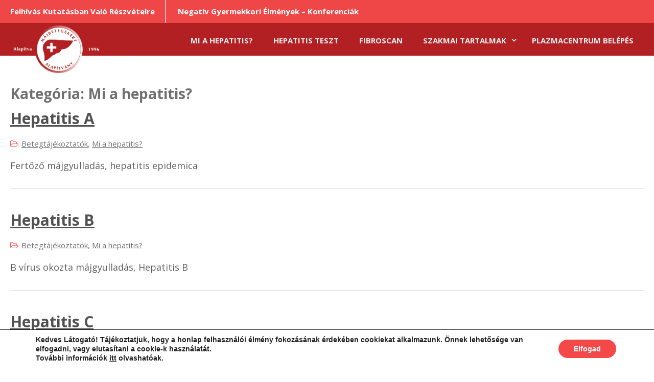

--- FILE ---
content_type: text/html; charset=UTF-8
request_url: https://majbeteg.hu/category/mi-a-hepatitits/
body_size: 18649
content:
<!DOCTYPE html> <html lang="hu">
<head style="scroll-behavior: smooth;">
	    <meta charset="UTF-8">
    <meta name="viewport" content="width=device-width, initial-scale=1">
    <link rel="profile" href="http://gmpg.org/xfn/11">
    <link rel="pingback" href="https://majbeteg.hu/xmlrpc.php">
    <meta name='robots' content='index, follow, max-image-preview:large, max-snippet:-1, max-video-preview:-1' />
	<style>img:is([sizes="auto" i], [sizes^="auto," i]) { contain-intrinsic-size: 3000px 1500px }</style>
	
	<!-- This site is optimized with the Yoast SEO plugin v26.4 - https://yoast.com/wordpress/plugins/seo/ -->
	<title>Mi a hepatitis? Archives - Májbetegekért Alapítvány</title>
	<link rel="canonical" href="https://majbeteg.hu/category/mi-a-hepatitits/" />
	<meta property="og:locale" content="hu_HU" />
	<meta property="og:type" content="article" />
	<meta property="og:title" content="Mi a hepatitis? Archives - Májbetegekért Alapítvány" />
	<meta property="og:url" content="https://majbeteg.hu/category/mi-a-hepatitits/" />
	<meta property="og:site_name" content="Májbetegekért Alapítvány" />
	<meta name="twitter:card" content="summary_large_image" />
	<script type="application/ld+json" class="yoast-schema-graph">{"@context":"https://schema.org","@graph":[{"@type":"CollectionPage","@id":"https://majbeteg.hu/category/mi-a-hepatitits/","url":"https://majbeteg.hu/category/mi-a-hepatitits/","name":"Mi a hepatitis? Archives - Májbetegekért Alapítvány","isPartOf":{"@id":"https://majbeteg.hu/#website"},"primaryImageOfPage":{"@id":"https://majbeteg.hu/category/mi-a-hepatitits/#primaryimage"},"image":{"@id":"https://majbeteg.hu/category/mi-a-hepatitits/#primaryimage"},"thumbnailUrl":"https://majbeteg.hu/wp-content/uploads/2018/05/hepatitisa.png","breadcrumb":{"@id":"https://majbeteg.hu/category/mi-a-hepatitits/#breadcrumb"},"inLanguage":"hu"},{"@type":"ImageObject","inLanguage":"hu","@id":"https://majbeteg.hu/category/mi-a-hepatitits/#primaryimage","url":"https://majbeteg.hu/wp-content/uploads/2018/05/hepatitisa.png","contentUrl":"https://majbeteg.hu/wp-content/uploads/2018/05/hepatitisa.png","width":800,"height":600},{"@type":"BreadcrumbList","@id":"https://majbeteg.hu/category/mi-a-hepatitits/#breadcrumb","itemListElement":[{"@type":"ListItem","position":1,"name":"Home","item":"https://majbeteg.hu/"},{"@type":"ListItem","position":2,"name":"Mi a hepatitis?"}]},{"@type":"WebSite","@id":"https://majbeteg.hu/#website","url":"https://majbeteg.hu/","name":"Májbetegekért Alapítvány","description":"Májbetegekért Alapítvány","publisher":{"@id":"https://majbeteg.hu/#organization"},"potentialAction":[{"@type":"SearchAction","target":{"@type":"EntryPoint","urlTemplate":"https://majbeteg.hu/?s={search_term_string}"},"query-input":{"@type":"PropertyValueSpecification","valueRequired":true,"valueName":"search_term_string"}}],"inLanguage":"hu"},{"@type":"Organization","@id":"https://majbeteg.hu/#organization","name":"Májbetegekért Alapítvány","url":"https://majbeteg.hu/","logo":{"@type":"ImageObject","inLanguage":"hu","@id":"https://majbeteg.hu/#/schema/logo/image/","url":"https://majbeteg.hu/wp-content/uploads/2018/05/cropped-majbeteg_alapitvany_logo-3.png","contentUrl":"https://majbeteg.hu/wp-content/uploads/2018/05/cropped-majbeteg_alapitvany_logo-3.png","width":900,"height":442,"caption":"Májbetegekért Alapítvány"},"image":{"@id":"https://majbeteg.hu/#/schema/logo/image/"}}]}</script>
	<!-- / Yoast SEO plugin. -->


<link rel='dns-prefetch' href='//fonts.googleapis.com' />
<link rel="alternate" type="application/rss+xml" title="Májbetegekért Alapítvány &raquo; hírcsatorna" href="https://majbeteg.hu/feed/" />
<link rel="alternate" type="application/rss+xml" title="Májbetegekért Alapítvány &raquo; hozzászólás hírcsatorna" href="https://majbeteg.hu/comments/feed/" />
<link rel="alternate" type="application/rss+xml" title="Májbetegekért Alapítvány &raquo; Mi a hepatitis? kategória hírcsatorna" href="https://majbeteg.hu/category/mi-a-hepatitits/feed/" />
<style id='wp-emoji-styles-inline-css' type='text/css'>

	img.wp-smiley, img.emoji {
		display: inline !important;
		border: none !important;
		box-shadow: none !important;
		height: 1em !important;
		width: 1em !important;
		margin: 0 0.07em !important;
		vertical-align: -0.1em !important;
		background: none !important;
		padding: 0 !important;
	}
</style>
<link rel='stylesheet' id='wp-block-library-css' href='https://majbeteg.hu/wp-includes/css/dist/block-library/style.min.css?ver=6.8.3' type='text/css' media='all' />
<style id='classic-theme-styles-inline-css' type='text/css'>
/*! This file is auto-generated */
.wp-block-button__link{color:#fff;background-color:#32373c;border-radius:9999px;box-shadow:none;text-decoration:none;padding:calc(.667em + 2px) calc(1.333em + 2px);font-size:1.125em}.wp-block-file__button{background:#32373c;color:#fff;text-decoration:none}
</style>
<style id='pdfemb-pdf-embedder-viewer-style-inline-css' type='text/css'>
.wp-block-pdfemb-pdf-embedder-viewer{max-width:none}

</style>
<link rel='stylesheet' id='awsm-ead-public-css' href='https://majbeteg.hu/wp-content/plugins/embed-any-document/css/embed-public.min.css?ver=2.7.8' type='text/css' media='all' />
<style id='global-styles-inline-css' type='text/css'>
:root{--wp--preset--aspect-ratio--square: 1;--wp--preset--aspect-ratio--4-3: 4/3;--wp--preset--aspect-ratio--3-4: 3/4;--wp--preset--aspect-ratio--3-2: 3/2;--wp--preset--aspect-ratio--2-3: 2/3;--wp--preset--aspect-ratio--16-9: 16/9;--wp--preset--aspect-ratio--9-16: 9/16;--wp--preset--color--black: #000000;--wp--preset--color--cyan-bluish-gray: #abb8c3;--wp--preset--color--white: #ffffff;--wp--preset--color--pale-pink: #f78da7;--wp--preset--color--vivid-red: #cf2e2e;--wp--preset--color--luminous-vivid-orange: #ff6900;--wp--preset--color--luminous-vivid-amber: #fcb900;--wp--preset--color--light-green-cyan: #7bdcb5;--wp--preset--color--vivid-green-cyan: #00d084;--wp--preset--color--pale-cyan-blue: #8ed1fc;--wp--preset--color--vivid-cyan-blue: #0693e3;--wp--preset--color--vivid-purple: #9b51e0;--wp--preset--gradient--vivid-cyan-blue-to-vivid-purple: linear-gradient(135deg,rgba(6,147,227,1) 0%,rgb(155,81,224) 100%);--wp--preset--gradient--light-green-cyan-to-vivid-green-cyan: linear-gradient(135deg,rgb(122,220,180) 0%,rgb(0,208,130) 100%);--wp--preset--gradient--luminous-vivid-amber-to-luminous-vivid-orange: linear-gradient(135deg,rgba(252,185,0,1) 0%,rgba(255,105,0,1) 100%);--wp--preset--gradient--luminous-vivid-orange-to-vivid-red: linear-gradient(135deg,rgba(255,105,0,1) 0%,rgb(207,46,46) 100%);--wp--preset--gradient--very-light-gray-to-cyan-bluish-gray: linear-gradient(135deg,rgb(238,238,238) 0%,rgb(169,184,195) 100%);--wp--preset--gradient--cool-to-warm-spectrum: linear-gradient(135deg,rgb(74,234,220) 0%,rgb(151,120,209) 20%,rgb(207,42,186) 40%,rgb(238,44,130) 60%,rgb(251,105,98) 80%,rgb(254,248,76) 100%);--wp--preset--gradient--blush-light-purple: linear-gradient(135deg,rgb(255,206,236) 0%,rgb(152,150,240) 100%);--wp--preset--gradient--blush-bordeaux: linear-gradient(135deg,rgb(254,205,165) 0%,rgb(254,45,45) 50%,rgb(107,0,62) 100%);--wp--preset--gradient--luminous-dusk: linear-gradient(135deg,rgb(255,203,112) 0%,rgb(199,81,192) 50%,rgb(65,88,208) 100%);--wp--preset--gradient--pale-ocean: linear-gradient(135deg,rgb(255,245,203) 0%,rgb(182,227,212) 50%,rgb(51,167,181) 100%);--wp--preset--gradient--electric-grass: linear-gradient(135deg,rgb(202,248,128) 0%,rgb(113,206,126) 100%);--wp--preset--gradient--midnight: linear-gradient(135deg,rgb(2,3,129) 0%,rgb(40,116,252) 100%);--wp--preset--font-size--small: 13px;--wp--preset--font-size--medium: 20px;--wp--preset--font-size--large: 36px;--wp--preset--font-size--x-large: 42px;--wp--preset--spacing--20: 0.44rem;--wp--preset--spacing--30: 0.67rem;--wp--preset--spacing--40: 1rem;--wp--preset--spacing--50: 1.5rem;--wp--preset--spacing--60: 2.25rem;--wp--preset--spacing--70: 3.38rem;--wp--preset--spacing--80: 5.06rem;--wp--preset--shadow--natural: 6px 6px 9px rgba(0, 0, 0, 0.2);--wp--preset--shadow--deep: 12px 12px 50px rgba(0, 0, 0, 0.4);--wp--preset--shadow--sharp: 6px 6px 0px rgba(0, 0, 0, 0.2);--wp--preset--shadow--outlined: 6px 6px 0px -3px rgba(255, 255, 255, 1), 6px 6px rgba(0, 0, 0, 1);--wp--preset--shadow--crisp: 6px 6px 0px rgba(0, 0, 0, 1);}:where(.is-layout-flex){gap: 0.5em;}:where(.is-layout-grid){gap: 0.5em;}body .is-layout-flex{display: flex;}.is-layout-flex{flex-wrap: wrap;align-items: center;}.is-layout-flex > :is(*, div){margin: 0;}body .is-layout-grid{display: grid;}.is-layout-grid > :is(*, div){margin: 0;}:where(.wp-block-columns.is-layout-flex){gap: 2em;}:where(.wp-block-columns.is-layout-grid){gap: 2em;}:where(.wp-block-post-template.is-layout-flex){gap: 1.25em;}:where(.wp-block-post-template.is-layout-grid){gap: 1.25em;}.has-black-color{color: var(--wp--preset--color--black) !important;}.has-cyan-bluish-gray-color{color: var(--wp--preset--color--cyan-bluish-gray) !important;}.has-white-color{color: var(--wp--preset--color--white) !important;}.has-pale-pink-color{color: var(--wp--preset--color--pale-pink) !important;}.has-vivid-red-color{color: var(--wp--preset--color--vivid-red) !important;}.has-luminous-vivid-orange-color{color: var(--wp--preset--color--luminous-vivid-orange) !important;}.has-luminous-vivid-amber-color{color: var(--wp--preset--color--luminous-vivid-amber) !important;}.has-light-green-cyan-color{color: var(--wp--preset--color--light-green-cyan) !important;}.has-vivid-green-cyan-color{color: var(--wp--preset--color--vivid-green-cyan) !important;}.has-pale-cyan-blue-color{color: var(--wp--preset--color--pale-cyan-blue) !important;}.has-vivid-cyan-blue-color{color: var(--wp--preset--color--vivid-cyan-blue) !important;}.has-vivid-purple-color{color: var(--wp--preset--color--vivid-purple) !important;}.has-black-background-color{background-color: var(--wp--preset--color--black) !important;}.has-cyan-bluish-gray-background-color{background-color: var(--wp--preset--color--cyan-bluish-gray) !important;}.has-white-background-color{background-color: var(--wp--preset--color--white) !important;}.has-pale-pink-background-color{background-color: var(--wp--preset--color--pale-pink) !important;}.has-vivid-red-background-color{background-color: var(--wp--preset--color--vivid-red) !important;}.has-luminous-vivid-orange-background-color{background-color: var(--wp--preset--color--luminous-vivid-orange) !important;}.has-luminous-vivid-amber-background-color{background-color: var(--wp--preset--color--luminous-vivid-amber) !important;}.has-light-green-cyan-background-color{background-color: var(--wp--preset--color--light-green-cyan) !important;}.has-vivid-green-cyan-background-color{background-color: var(--wp--preset--color--vivid-green-cyan) !important;}.has-pale-cyan-blue-background-color{background-color: var(--wp--preset--color--pale-cyan-blue) !important;}.has-vivid-cyan-blue-background-color{background-color: var(--wp--preset--color--vivid-cyan-blue) !important;}.has-vivid-purple-background-color{background-color: var(--wp--preset--color--vivid-purple) !important;}.has-black-border-color{border-color: var(--wp--preset--color--black) !important;}.has-cyan-bluish-gray-border-color{border-color: var(--wp--preset--color--cyan-bluish-gray) !important;}.has-white-border-color{border-color: var(--wp--preset--color--white) !important;}.has-pale-pink-border-color{border-color: var(--wp--preset--color--pale-pink) !important;}.has-vivid-red-border-color{border-color: var(--wp--preset--color--vivid-red) !important;}.has-luminous-vivid-orange-border-color{border-color: var(--wp--preset--color--luminous-vivid-orange) !important;}.has-luminous-vivid-amber-border-color{border-color: var(--wp--preset--color--luminous-vivid-amber) !important;}.has-light-green-cyan-border-color{border-color: var(--wp--preset--color--light-green-cyan) !important;}.has-vivid-green-cyan-border-color{border-color: var(--wp--preset--color--vivid-green-cyan) !important;}.has-pale-cyan-blue-border-color{border-color: var(--wp--preset--color--pale-cyan-blue) !important;}.has-vivid-cyan-blue-border-color{border-color: var(--wp--preset--color--vivid-cyan-blue) !important;}.has-vivid-purple-border-color{border-color: var(--wp--preset--color--vivid-purple) !important;}.has-vivid-cyan-blue-to-vivid-purple-gradient-background{background: var(--wp--preset--gradient--vivid-cyan-blue-to-vivid-purple) !important;}.has-light-green-cyan-to-vivid-green-cyan-gradient-background{background: var(--wp--preset--gradient--light-green-cyan-to-vivid-green-cyan) !important;}.has-luminous-vivid-amber-to-luminous-vivid-orange-gradient-background{background: var(--wp--preset--gradient--luminous-vivid-amber-to-luminous-vivid-orange) !important;}.has-luminous-vivid-orange-to-vivid-red-gradient-background{background: var(--wp--preset--gradient--luminous-vivid-orange-to-vivid-red) !important;}.has-very-light-gray-to-cyan-bluish-gray-gradient-background{background: var(--wp--preset--gradient--very-light-gray-to-cyan-bluish-gray) !important;}.has-cool-to-warm-spectrum-gradient-background{background: var(--wp--preset--gradient--cool-to-warm-spectrum) !important;}.has-blush-light-purple-gradient-background{background: var(--wp--preset--gradient--blush-light-purple) !important;}.has-blush-bordeaux-gradient-background{background: var(--wp--preset--gradient--blush-bordeaux) !important;}.has-luminous-dusk-gradient-background{background: var(--wp--preset--gradient--luminous-dusk) !important;}.has-pale-ocean-gradient-background{background: var(--wp--preset--gradient--pale-ocean) !important;}.has-electric-grass-gradient-background{background: var(--wp--preset--gradient--electric-grass) !important;}.has-midnight-gradient-background{background: var(--wp--preset--gradient--midnight) !important;}.has-small-font-size{font-size: var(--wp--preset--font-size--small) !important;}.has-medium-font-size{font-size: var(--wp--preset--font-size--medium) !important;}.has-large-font-size{font-size: var(--wp--preset--font-size--large) !important;}.has-x-large-font-size{font-size: var(--wp--preset--font-size--x-large) !important;}
:where(.wp-block-post-template.is-layout-flex){gap: 1.25em;}:where(.wp-block-post-template.is-layout-grid){gap: 1.25em;}
:where(.wp-block-columns.is-layout-flex){gap: 2em;}:where(.wp-block-columns.is-layout-grid){gap: 2em;}
:root :where(.wp-block-pullquote){font-size: 1.5em;line-height: 1.6;}
</style>
<link rel='stylesheet' id='cpsh-shortcodes-css' href='https://majbeteg.hu/wp-content/plugins/column-shortcodes//assets/css/shortcodes.css?ver=1.0.1' type='text/css' media='all' />
<link rel='stylesheet' id='collapscore-css-css' href='https://majbeteg.hu/wp-content/plugins/jquery-collapse-o-matic/css/core_style.css?ver=1.0' type='text/css' media='all' />
<link rel='stylesheet' id='collapseomatic-css-css' href='https://majbeteg.hu/wp-content/plugins/jquery-collapse-o-matic/css/light_style.css?ver=1.6' type='text/css' media='all' />
<link rel='stylesheet' id='bg-shce-genericons-css' href='https://majbeteg.hu/wp-content/plugins/show-hidecollapse-expand/assets/css/genericons/genericons.css?ver=6.8.3' type='text/css' media='all' />
<link rel='stylesheet' id='bg-show-hide-css' href='https://majbeteg.hu/wp-content/plugins/show-hidecollapse-expand/assets/css/bg-show-hide.css?ver=6.8.3' type='text/css' media='all' />
<link rel='stylesheet' id='bookly-ladda.min.css-css' href='https://majbeteg.hu/wp-content/plugins/bookly-responsive-appointment-booking-tool/frontend/resources/css/ladda.min.css?ver=24.8' type='text/css' media='all' />
<link rel='stylesheet' id='bookly-tailwind.css-css' href='https://majbeteg.hu/wp-content/plugins/bookly-responsive-appointment-booking-tool/backend/resources/tailwind/tailwind.css?ver=24.8' type='text/css' media='all' />
<link rel='stylesheet' id='bookly-modern-booking-form-calendar.css-css' href='https://majbeteg.hu/wp-content/plugins/bookly-responsive-appointment-booking-tool/frontend/resources/css/modern-booking-form-calendar.css?ver=24.8' type='text/css' media='all' />
<link rel='stylesheet' id='bookly-bootstrap-icons.min.css-css' href='https://majbeteg.hu/wp-content/plugins/bookly-responsive-appointment-booking-tool/frontend/resources/css/bootstrap-icons.min.css?ver=24.8' type='text/css' media='all' />
<link rel='stylesheet' id='bookly-intlTelInput.css-css' href='https://majbeteg.hu/wp-content/plugins/bookly-responsive-appointment-booking-tool/frontend/resources/css/intlTelInput.css?ver=24.8' type='text/css' media='all' />
<link rel='stylesheet' id='bookly-bookly-main.css-css' href='https://majbeteg.hu/wp-content/plugins/bookly-responsive-appointment-booking-tool/frontend/resources/css/bookly-main.css?ver=24.8' type='text/css' media='all' />
<link rel='stylesheet' id='ecommerce-gem-fonts-css' href='https://fonts.googleapis.com/css?family=Barlow%3A300%2C300i%2C400%2C400i%2C500%2C500i%2C600%2C600i%2C700%2C700i%2C800%2C800i%7CPlayfair+Display%3A400%2C400i%2C700%2C700i%2C900%2C900i&#038;subset=latin%2Clatin-ext' type='text/css' media='all' />
<link rel='stylesheet' id='jquery-meanmenu-css' href='https://majbeteg.hu/wp-content/themes/ecommerce-gem/assets/third-party/meanmenu/meanmenu.css?ver=6.8.3' type='text/css' media='all' />
<link rel='stylesheet' id='jquery-slick-css' href='https://majbeteg.hu/wp-content/themes/ecommerce-gem/assets/third-party/slick/slick.css?ver=1.6.0' type='text/css' media='all' />
<link rel='stylesheet' id='ecommerce-gem-icons-css' href='https://majbeteg.hu/wp-content/themes/ecommerce-gem/assets/third-party/et-line/css/icons.css?ver=1.0.0' type='text/css' media='all' />
<link rel='stylesheet' id='font-awesome-css' href='https://majbeteg.hu/wp-content/themes/ecommerce-gem/assets/third-party/font-awesome/css/font-awesome.min.css?ver=4.7.0' type='text/css' media='all' />
<link rel='stylesheet' id='ecommerce-gem-style-css' href='https://majbeteg.hu/wp-content/themes/ecommerce-gem/style.css?ver=6.8.3' type='text/css' media='all' />
<link rel='stylesheet' id='wpdreams-asl-basic-css' href='https://majbeteg.hu/wp-content/plugins/ajax-search-lite/css/style.basic.css?ver=4.12.6' type='text/css' media='all' />
<link rel='stylesheet' id='wpdreams-asl-instance-css' href='https://majbeteg.hu/wp-content/plugins/ajax-search-lite/css/style-underline.css?ver=4.12.6' type='text/css' media='all' />
<link rel='stylesheet' id='newsletter-css' href='https://majbeteg.hu/wp-content/plugins/newsletter/style.css?ver=9.0.8' type='text/css' media='all' />
<link rel='stylesheet' id='tablepress-default-css' href='https://majbeteg.hu/wp-content/plugins/tablepress/css/build/default.css?ver=3.2.5' type='text/css' media='all' />
<link rel='stylesheet' id='moove_gdpr_frontend-css' href='https://majbeteg.hu/wp-content/plugins/gdpr-cookie-compliance/dist/styles/gdpr-main.css?ver=4.15.10' type='text/css' media='all' />
<style id='moove_gdpr_frontend-inline-css' type='text/css'>
#moove_gdpr_cookie_modal,#moove_gdpr_cookie_info_bar,.gdpr_cookie_settings_shortcode_content{font-family:Nunito,sans-serif}#moove_gdpr_save_popup_settings_button{background-color:#373737;color:#fff}#moove_gdpr_save_popup_settings_button:hover{background-color:#000}#moove_gdpr_cookie_info_bar .moove-gdpr-info-bar-container .moove-gdpr-info-bar-content a.mgbutton,#moove_gdpr_cookie_info_bar .moove-gdpr-info-bar-container .moove-gdpr-info-bar-content button.mgbutton{background-color:#f54949}#moove_gdpr_cookie_modal .moove-gdpr-modal-content .moove-gdpr-modal-footer-content .moove-gdpr-button-holder a.mgbutton,#moove_gdpr_cookie_modal .moove-gdpr-modal-content .moove-gdpr-modal-footer-content .moove-gdpr-button-holder button.mgbutton,.gdpr_cookie_settings_shortcode_content .gdpr-shr-button.button-green{background-color:#f54949;border-color:#f54949}#moove_gdpr_cookie_modal .moove-gdpr-modal-content .moove-gdpr-modal-footer-content .moove-gdpr-button-holder a.mgbutton:hover,#moove_gdpr_cookie_modal .moove-gdpr-modal-content .moove-gdpr-modal-footer-content .moove-gdpr-button-holder button.mgbutton:hover,.gdpr_cookie_settings_shortcode_content .gdpr-shr-button.button-green:hover{background-color:#fff;color:#f54949}#moove_gdpr_cookie_modal .moove-gdpr-modal-content .moove-gdpr-modal-close i,#moove_gdpr_cookie_modal .moove-gdpr-modal-content .moove-gdpr-modal-close span.gdpr-icon{background-color:#f54949;border:1px solid #f54949}#moove_gdpr_cookie_info_bar span.change-settings-button.focus-g,#moove_gdpr_cookie_info_bar span.change-settings-button:focus,#moove_gdpr_cookie_info_bar button.change-settings-button.focus-g,#moove_gdpr_cookie_info_bar button.change-settings-button:focus{-webkit-box-shadow:0 0 1px 3px #f54949;-moz-box-shadow:0 0 1px 3px #f54949;box-shadow:0 0 1px 3px #f54949}#moove_gdpr_cookie_modal .moove-gdpr-modal-content .moove-gdpr-modal-close i:hover,#moove_gdpr_cookie_modal .moove-gdpr-modal-content .moove-gdpr-modal-close span.gdpr-icon:hover,#moove_gdpr_cookie_info_bar span[data-href]>u.change-settings-button{color:#f54949}#moove_gdpr_cookie_modal .moove-gdpr-modal-content .moove-gdpr-modal-left-content #moove-gdpr-menu li.menu-item-selected a span.gdpr-icon,#moove_gdpr_cookie_modal .moove-gdpr-modal-content .moove-gdpr-modal-left-content #moove-gdpr-menu li.menu-item-selected button span.gdpr-icon{color:inherit}#moove_gdpr_cookie_modal .moove-gdpr-modal-content .moove-gdpr-modal-left-content #moove-gdpr-menu li a span.gdpr-icon,#moove_gdpr_cookie_modal .moove-gdpr-modal-content .moove-gdpr-modal-left-content #moove-gdpr-menu li button span.gdpr-icon{color:inherit}#moove_gdpr_cookie_modal .gdpr-acc-link{line-height:0;font-size:0;color:transparent;position:absolute}#moove_gdpr_cookie_modal .moove-gdpr-modal-content .moove-gdpr-modal-close:hover i,#moove_gdpr_cookie_modal .moove-gdpr-modal-content .moove-gdpr-modal-left-content #moove-gdpr-menu li a,#moove_gdpr_cookie_modal .moove-gdpr-modal-content .moove-gdpr-modal-left-content #moove-gdpr-menu li button,#moove_gdpr_cookie_modal .moove-gdpr-modal-content .moove-gdpr-modal-left-content #moove-gdpr-menu li button i,#moove_gdpr_cookie_modal .moove-gdpr-modal-content .moove-gdpr-modal-left-content #moove-gdpr-menu li a i,#moove_gdpr_cookie_modal .moove-gdpr-modal-content .moove-gdpr-tab-main .moove-gdpr-tab-main-content a:hover,#moove_gdpr_cookie_info_bar.moove-gdpr-dark-scheme .moove-gdpr-info-bar-container .moove-gdpr-info-bar-content a.mgbutton:hover,#moove_gdpr_cookie_info_bar.moove-gdpr-dark-scheme .moove-gdpr-info-bar-container .moove-gdpr-info-bar-content button.mgbutton:hover,#moove_gdpr_cookie_info_bar.moove-gdpr-dark-scheme .moove-gdpr-info-bar-container .moove-gdpr-info-bar-content a:hover,#moove_gdpr_cookie_info_bar.moove-gdpr-dark-scheme .moove-gdpr-info-bar-container .moove-gdpr-info-bar-content button:hover,#moove_gdpr_cookie_info_bar.moove-gdpr-dark-scheme .moove-gdpr-info-bar-container .moove-gdpr-info-bar-content span.change-settings-button:hover,#moove_gdpr_cookie_info_bar.moove-gdpr-dark-scheme .moove-gdpr-info-bar-container .moove-gdpr-info-bar-content button.change-settings-button:hover,#moove_gdpr_cookie_info_bar.moove-gdpr-dark-scheme .moove-gdpr-info-bar-container .moove-gdpr-info-bar-content u.change-settings-button:hover,#moove_gdpr_cookie_info_bar span[data-href]>u.change-settings-button,#moove_gdpr_cookie_info_bar.moove-gdpr-dark-scheme .moove-gdpr-info-bar-container .moove-gdpr-info-bar-content a.mgbutton.focus-g,#moove_gdpr_cookie_info_bar.moove-gdpr-dark-scheme .moove-gdpr-info-bar-container .moove-gdpr-info-bar-content button.mgbutton.focus-g,#moove_gdpr_cookie_info_bar.moove-gdpr-dark-scheme .moove-gdpr-info-bar-container .moove-gdpr-info-bar-content a.focus-g,#moove_gdpr_cookie_info_bar.moove-gdpr-dark-scheme .moove-gdpr-info-bar-container .moove-gdpr-info-bar-content button.focus-g,#moove_gdpr_cookie_info_bar.moove-gdpr-dark-scheme .moove-gdpr-info-bar-container .moove-gdpr-info-bar-content a.mgbutton:focus,#moove_gdpr_cookie_info_bar.moove-gdpr-dark-scheme .moove-gdpr-info-bar-container .moove-gdpr-info-bar-content button.mgbutton:focus,#moove_gdpr_cookie_info_bar.moove-gdpr-dark-scheme .moove-gdpr-info-bar-container .moove-gdpr-info-bar-content a:focus,#moove_gdpr_cookie_info_bar.moove-gdpr-dark-scheme .moove-gdpr-info-bar-container .moove-gdpr-info-bar-content button:focus,#moove_gdpr_cookie_info_bar.moove-gdpr-dark-scheme .moove-gdpr-info-bar-container .moove-gdpr-info-bar-content span.change-settings-button.focus-g,span.change-settings-button:focus,button.change-settings-button.focus-g,button.change-settings-button:focus,#moove_gdpr_cookie_info_bar.moove-gdpr-dark-scheme .moove-gdpr-info-bar-container .moove-gdpr-info-bar-content u.change-settings-button.focus-g,#moove_gdpr_cookie_info_bar.moove-gdpr-dark-scheme .moove-gdpr-info-bar-container .moove-gdpr-info-bar-content u.change-settings-button:focus{color:#f54949}#moove_gdpr_cookie_modal.gdpr_lightbox-hide{display:none}
</style>
<script type="text/javascript" src="https://majbeteg.hu/wp-includes/js/tinymce/tinymce.min.js?ver=49110-20250317" id="wp-tinymce-root-js"></script>
<script type="text/javascript" src="https://majbeteg.hu/wp-includes/js/tinymce/plugins/compat3x/plugin.min.js?ver=49110-20250317" id="wp-tinymce-js"></script>
<script type="text/javascript" src="https://majbeteg.hu/wp-includes/js/jquery/jquery.min.js?ver=3.7.1" id="jquery-core-js"></script>
<script type="text/javascript" src="https://majbeteg.hu/wp-includes/js/jquery/jquery-migrate.min.js?ver=3.4.1" id="jquery-migrate-js"></script>
<script type="text/javascript" src="https://majbeteg.hu/wp-content/plugins/bookly-responsive-appointment-booking-tool/frontend/resources/js/spin.min.js?ver=24.8" id="bookly-spin.min.js-js"></script>
<script type="text/javascript" id="bookly-globals-js-extra">
/* <![CDATA[ */
var BooklyL10nGlobal = {"csrf_token":"1e33d5da2c","ajax_url_backend":"https:\/\/majbeteg.hu\/wp-admin\/admin-ajax.php","ajax_url_frontend":"https:\/\/majbeteg.hu\/wp-admin\/admin-ajax.php","mjsTimeFormat":"HH:mm","datePicker":{"format":"YYYY-MM-DD","monthNames":["janu\u00e1r","febru\u00e1r","m\u00e1rcius","\u00e1prilis","m\u00e1jus","j\u00fanius","j\u00falius","augusztus","szeptember","okt\u00f3ber","november","december"],"daysOfWeek":["vas","h\u00e9t","ked","sze","cs\u00fc","p\u00e9n","szo"],"firstDay":1,"monthNamesShort":["jan","febr","m\u00e1rc","\u00e1pr","m\u00e1j","j\u00fan","j\u00fal","aug","szept","okt","nov","dec"],"dayNames":["vas\u00e1rnap","h\u00e9tf\u0151","kedd","szerda","cs\u00fct\u00f6rt\u00f6k","p\u00e9ntek","szombat"],"dayNamesShort":["vas","h\u00e9t","ked","sze","cs\u00fc","p\u00e9n","szo"],"meridiem":{"am":"de.","pm":"du.","AM":"DE.","PM":"DU."}},"dateRange":{"format":"YYYY-MM-DD","applyLabel":"Apply","cancelLabel":"Cancel","fromLabel":"From","toLabel":"To","customRangeLabel":"Custom range","tomorrow":"Tomorrow","today":"Today","anyTime":"Any time","yesterday":"Yesterday","last_7":"Last 7 days","last_30":"Last 30 days","next_7":"Next 7 days","next_30":"Next 30 days","thisMonth":"This month","nextMonth":"Next month","lastMonth":"Last month","firstDay":1},"l10n":{"apply":"Apply","cancel":"Cancel","areYouSure":"Are you sure?"},"addons":[],"cloud_products":"","data":{}};
/* ]]> */
</script>
<script type="text/javascript" src="https://majbeteg.hu/wp-content/plugins/bookly-responsive-appointment-booking-tool/frontend/resources/js/ladda.min.js?ver=24.8" id="bookly-ladda.min.js-js"></script>
<script type="text/javascript" src="https://majbeteg.hu/wp-content/plugins/bookly-responsive-appointment-booking-tool/backend/resources/js/moment.min.js?ver=24.8" id="bookly-moment.min.js-js"></script>
<script type="text/javascript" src="https://majbeteg.hu/wp-content/plugins/bookly-responsive-appointment-booking-tool/frontend/resources/js/hammer.min.js?ver=24.8" id="bookly-hammer.min.js-js"></script>
<script type="text/javascript" src="https://majbeteg.hu/wp-content/plugins/bookly-responsive-appointment-booking-tool/frontend/resources/js/jquery.hammer.min.js?ver=24.8" id="bookly-jquery.hammer.min.js-js"></script>
<script type="text/javascript" src="https://majbeteg.hu/wp-content/plugins/bookly-responsive-appointment-booking-tool/frontend/resources/js/qrcode.js?ver=24.8" id="bookly-qrcode.js-js"></script>
<script type="text/javascript" id="bookly-bookly.min.js-js-extra">
/* <![CDATA[ */
var BooklyL10n = {"ajaxurl":"https:\/\/majbeteg.hu\/wp-admin\/admin-ajax.php","csrf_token":"1e33d5da2c","months":["janu\u00e1r","febru\u00e1r","m\u00e1rcius","\u00e1prilis","m\u00e1jus","j\u00fanius","j\u00falius","augusztus","szeptember","okt\u00f3ber","november","december"],"days":["vas\u00e1rnap","h\u00e9tf\u0151","kedd","szerda","cs\u00fct\u00f6rt\u00f6k","p\u00e9ntek","szombat"],"daysShort":["vas","h\u00e9t","ked","sze","cs\u00fc","p\u00e9n","szo"],"monthsShort":["jan","febr","m\u00e1rc","\u00e1pr","m\u00e1j","j\u00fan","j\u00fal","aug","szept","okt","nov","dec"],"show_more":"Show more","sessionHasExpired":"Your session has expired. Please press \"Ok\" to refresh the page"};
/* ]]> */
</script>
<script type="text/javascript" src="https://majbeteg.hu/wp-content/plugins/bookly-responsive-appointment-booking-tool/frontend/resources/js/bookly.min.js?ver=24.8" id="bookly-bookly.min.js-js"></script>
<script type="text/javascript" src="https://majbeteg.hu/wp-content/plugins/bookly-responsive-appointment-booking-tool/frontend/resources/js/intlTelInput.min.js?ver=24.8" id="bookly-intlTelInput.min.js-js"></script>
<link rel="https://api.w.org/" href="https://majbeteg.hu/wp-json/" /><link rel="alternate" title="JSON" type="application/json" href="https://majbeteg.hu/wp-json/wp/v2/categories/4" /><link rel="EditURI" type="application/rsd+xml" title="RSD" href="https://majbeteg.hu/xmlrpc.php?rsd" />
<meta name="generator" content="WordPress 6.8.3" />
<script type="text/javascript">
(function(url){
	if(/(?:Chrome\/26\.0\.1410\.63 Safari\/537\.31|WordfenceTestMonBot)/.test(navigator.userAgent)){ return; }
	var addEvent = function(evt, handler) {
		if (window.addEventListener) {
			document.addEventListener(evt, handler, false);
		} else if (window.attachEvent) {
			document.attachEvent('on' + evt, handler);
		}
	};
	var removeEvent = function(evt, handler) {
		if (window.removeEventListener) {
			document.removeEventListener(evt, handler, false);
		} else if (window.detachEvent) {
			document.detachEvent('on' + evt, handler);
		}
	};
	var evts = 'contextmenu dblclick drag dragend dragenter dragleave dragover dragstart drop keydown keypress keyup mousedown mousemove mouseout mouseover mouseup mousewheel scroll'.split(' ');
	var logHuman = function() {
		if (window.wfLogHumanRan) { return; }
		window.wfLogHumanRan = true;
		var wfscr = document.createElement('script');
		wfscr.type = 'text/javascript';
		wfscr.async = true;
		wfscr.src = url + '&r=' + Math.random();
		(document.getElementsByTagName('head')[0]||document.getElementsByTagName('body')[0]).appendChild(wfscr);
		for (var i = 0; i < evts.length; i++) {
			removeEvent(evts[i], logHuman);
		}
	};
	for (var i = 0; i < evts.length; i++) {
		addEvent(evts[i], logHuman);
	}
})('//majbeteg.hu/?wordfence_lh=1&hid=C92A9E8BBAF38EF92FDC015A48E7BCFB');
</script>				<link rel="preconnect" href="https://fonts.gstatic.com" crossorigin />
				<link rel="preload" as="style" href="//fonts.googleapis.com/css?family=Open+Sans&display=swap" />
				<link rel="stylesheet" href="//fonts.googleapis.com/css?family=Open+Sans&display=swap" media="all" />
							            <style>
				            
					div[id*='ajaxsearchlitesettings'].searchsettings .asl_option_inner label {
						font-size: 0px !important;
						color: rgba(0, 0, 0, 0);
					}
					div[id*='ajaxsearchlitesettings'].searchsettings .asl_option_inner label:after {
						font-size: 11px !important;
						position: absolute;
						top: 0;
						left: 0;
						z-index: 1;
					}
					.asl_w_container {
						width: 100%;
						margin: 20px 0px 0px 0px;
						min-width: 200px;
					}
					div[id*='ajaxsearchlite'].asl_m {
						width: 100%;
					}
					div[id*='ajaxsearchliteres'].wpdreams_asl_results div.resdrg span.highlighted {
						font-weight: bold;
						color: rgba(217, 49, 43, 1);
						background-color: rgba(238, 238, 238, 1);
					}
					div[id*='ajaxsearchliteres'].wpdreams_asl_results .results img.asl_image {
						width: 70px;
						height: 70px;
						object-fit: cover;
					}
					div.asl_r .results {
						max-height: none;
					}
				
						div.asl_r.asl_w.vertical .results .item::after {
							display: block;
							position: absolute;
							bottom: 0;
							content: '';
							height: 1px;
							width: 100%;
							background: #D8D8D8;
						}
						div.asl_r.asl_w.vertical .results .item.asl_last_item::after {
							display: none;
						}
								            </style>
			            <link rel="icon" href="https://majbeteg.hu/wp-content/uploads/2020/04/cropped-majbeteg_kicsi-32x32.jpg" sizes="32x32" />
<link rel="icon" href="https://majbeteg.hu/wp-content/uploads/2020/04/cropped-majbeteg_kicsi-192x192.jpg" sizes="192x192" />
<link rel="apple-touch-icon" href="https://majbeteg.hu/wp-content/uploads/2020/04/cropped-majbeteg_kicsi-180x180.jpg" />
<meta name="msapplication-TileImage" content="https://majbeteg.hu/wp-content/uploads/2020/04/cropped-majbeteg_kicsi-270x270.jpg" />
		<style type="text/css" id="wp-custom-css">
			.heptatitisszures a:hover{
	color: #eee;
}

.top-menu-holder .menu li a {
	border-right: 1px solid #fff;
}

.gy24program td {
	text-align: left;
	vertical-align: middle !important;
	border: none;
	padding: 7px;
}
.gy24program h3 {
	margin-bottom: 0px;
	font-size: 18px;
	font-weight: 700;
}

.gy24program p {
	margin-bottom: 0px;
}

.szekcio24 {
	border-bottom: 2px solid #000;
}

.szekcio24 td {
	padding-bottom: 1px;;
}

.gy24program tr td:first-child {
	vertical-align: top !important;
}

.tavolsag {
	padding-top: 1px !important;
}

.gy24program{
	border: none;
	border-bottom: 10px solid #ddd;
	margin-top: 30px;
	border-collapse: collapse;
}

.meanmenu-reveal span {
  display: block !important;
  height: 3px !important;
  background: #fff !important; /* vagy a kívánt szín */
  margin: 5px 0;
  width: 30px;
	position: relative !important; /* NE legyen absolute */
}

.meanmenu-reveal span span {
  display: block !important;
  height: 3px !important;
  background: #fff !important; /* vagy a kívánt szín */
  margin: 5px 0;
  width: 30px;
	position: absolute !important; /* NE legyen absolute */
	top: 6px;
}

.widget-title {text-align: center;background: #fa6161;color: #fff;padding: 10px; font-size: 30px;}
.date-header {display:none;}

@media only screen and (max-width: 410px) {
  #masthead {
				margin-top: 18px !important;
		}
}

.mobilkereso {display:none}
		</style>
		</head>

<body class="archive category category-mi-a-hepatitits category-4 wp-custom-logo wp-theme-ecommerce-gem hfeed global-layout-no-sidebar columns-3 global-sticky-sidebar" style="scroll-behavior: smooth;">

	<div id="page" class="site">
		
        <div id="top-bar" class="top-header">
            <div class="container">
                <div class="top-left">

                    
        <div class="top-menu-holder">
            <div class="menu-felso-menu-container"><ul id="top-menu" class="menu"><li id="menu-item-5359" class="menu-item menu-item-type-post_type menu-item-object-post menu-item-5359"><a href="https://majbeteg.hu/felhivas-kutatasban-valo-reszvetelre/">Felhívás kutatásban való részvételre</a></li>
<li id="menu-item-3985" class="menu-item menu-item-type-taxonomy menu-item-object-category menu-item-3985"><a href="https://majbeteg.hu/category/negativ-gyermekkori-elmenyek-konferenciak/">Negatív Gyermekkori Élmények &#8211; Konferenciák</a></li>
</ul></div>        </div>
        
                </div>
                
                <div class="top-right">
                                    </div>
                
            </div>
        </div>
        <header id="masthead" class="site-header" role="banner"><div class="container">        <div class="head-wrap">
        	<div class="site-branding">
        		<a href="https://majbeteg.hu/" class="custom-logo-link" rel="home"><img width="900" height="442" src="https://majbeteg.hu/wp-content/uploads/2018/05/cropped-majbeteg_alapitvany_logo-3.png" class="custom-logo" alt="Májbetegekért Alapítvány logo" decoding="async" fetchpriority="high" srcset="https://majbeteg.hu/wp-content/uploads/2018/05/cropped-majbeteg_alapitvany_logo-3.png 900w, https://majbeteg.hu/wp-content/uploads/2018/05/cropped-majbeteg_alapitvany_logo-3-300x147.png 300w, https://majbeteg.hu/wp-content/uploads/2018/05/cropped-majbeteg_alapitvany_logo-3-768x377.png 768w" sizes="(max-width: 900px) 100vw, 900px" /></a>        	</div><!-- .site-branding -->
			
            <div id="main-nav" class="clear-fix">
                <nav id="site-navigation" class="main-navigation" role="navigation">
                    <div class="wrap-menu-content">
        				<div class="menu-fomenu-container"><ul id="primary-menu" class="menu"><li id="menu-item-3990" class="menu-item menu-item-type-post_type menu-item-object-page menu-item-3990"><a href="https://majbeteg.hu/mi-a-hepatitis/">Mi a hepatitis?</a></li>
<li id="menu-item-3991" class="menu-item menu-item-type-custom menu-item-object-custom menu-item-3991"><a href="http://www.hepac.hu/">HEPATITIS TESZT</a></li>
<li id="menu-item-2509" class="menu-item menu-item-type-post_type menu-item-object-page menu-item-2509"><a href="https://majbeteg.hu/fibroscan-vizsgalat/">FibroScan</a></li>
<li id="menu-item-1827" class="menu-item menu-item-type-custom menu-item-object-custom menu-item-has-children menu-item-1827"><a href="https://majbeteg.hu/index.php/szakmai-tartalmak/">Szakmai tartalmak</a>
<ul class="sub-menu">
	<li id="menu-item-5334" class="menu-item menu-item-type-post_type menu-item-object-page menu-item-has-children menu-item-5334"><a href="https://majbeteg.hu/betegtajekoztatok/">Betegtájékoztatók</a>
	<ul class="sub-menu">
		<li id="menu-item-5335" class="menu-item menu-item-type-post_type menu-item-object-post menu-item-5335"><a href="https://majbeteg.hu/fertozo-majgyulladas-hepatitis-epidemica-hepatitis-a/">Hepatitis A</a></li>
		<li id="menu-item-5336" class="menu-item menu-item-type-post_type menu-item-object-post menu-item-5336"><a href="https://majbeteg.hu/hepatitis-b/">Hepatitis B</a></li>
		<li id="menu-item-5337" class="menu-item menu-item-type-post_type menu-item-object-post menu-item-5337"><a href="https://majbeteg.hu/hepatitis-c/">Hepatitis C</a></li>
		<li id="menu-item-5338" class="menu-item menu-item-type-post_type menu-item-object-post menu-item-5338"><a href="https://majbeteg.hu/majgyulladas-hepatitis/">Májgyulladás (hepatitis)</a></li>
		<li id="menu-item-5339" class="menu-item menu-item-type-post_type menu-item-object-post menu-item-5339"><a href="https://majbeteg.hu/alkohol-okozta-majkarosodas/">Alkohol okozta májkárosodás</a></li>
		<li id="menu-item-5340" class="menu-item menu-item-type-post_type menu-item-object-post menu-item-5340"><a href="https://majbeteg.hu/a-majzsugor-cirrhosis-hepatis/">A májzsugor</a></li>
		<li id="menu-item-5341" class="menu-item menu-item-type-post_type menu-item-object-post menu-item-5341"><a href="https://majbeteg.hu/hogyan-eljunk-kronikus-majbetegsegunkkel/">Hogyan éljünk krónikus májbetegségünkkel?</a></li>
	</ul>
</li>
	<li id="menu-item-3555" class="menu-item menu-item-type-post_type menu-item-object-post menu-item-3555"><a href="https://majbeteg.hu/felhivas-haziorvosok-reszere-hepatitis-c-edukacio-es-celzott-szures-temaban/">FELHÍVÁS – háziorvosok részére hepatitis C edukáció és célzott szűrés témában</a></li>
	<li id="menu-item-5233" class="menu-item menu-item-type-custom menu-item-object-custom menu-item-has-children menu-item-5233"><a href="https://majbeteg.hu/category/szakmai-rendezvenyek/">Konferenciák</a>
	<ul class="sub-menu">
		<li id="menu-item-5250" class="menu-item menu-item-type-custom menu-item-object-custom menu-item-5250"><a href="https://majbeteg.hu/category/hepatologia-konszenzus-konferenciak/">Hepatológia-Konszenzus konferenciák</a></li>
		<li id="menu-item-2521" class="menu-item menu-item-type-post_type menu-item-object-page menu-item-2521"><a href="https://majbeteg.hu/majnapok-osszefoglaloi/">Májnapok</a></li>
		<li id="menu-item-5251" class="menu-item menu-item-type-taxonomy menu-item-object-category menu-item-5251"><a href="https://majbeteg.hu/category/negativ-gyermekkori-elmenyek-konferenciak/">Negatív Gyermekkori Élmények &#8211; Konferenciák</a></li>
	</ul>
</li>
	<li id="menu-item-2340" class="menu-item menu-item-type-post_type menu-item-object-post menu-item-2340"><a href="https://majbeteg.hu/dr-telegdy-laszlo-eletmudij-es-fiatal-kutatoi-osztondij/">Dr. Telegdy László életműdíj és fiatal kutatói ösztöndíj</a></li>
	<li id="menu-item-1829" class="menu-item menu-item-type-post_type menu-item-object-page menu-item-1829"><a href="https://majbeteg.hu/a-hepatitis-b-es-d-virus-fertozes-diagnosztikaja-antiviralis-kezelese/">A hepatitis B- és D-vírus-fertőzés diagnosztikája, antivirális kezelése</a></li>
	<li id="menu-item-1828" class="menu-item menu-item-type-post_type menu-item-object-page menu-item-1828"><a href="https://majbeteg.hu/hepatitis-c-virus-fertozes-diagnosztika-antiviralis-terapia-kezeles-utani-gondozas/">A hepatitis C-vírus-fertőzés szűrése, diagnosztikája, antivirális terápiája, kezelés utáni gondozása</a></li>
	<li id="menu-item-1830" class="menu-item menu-item-type-post_type menu-item-object-page menu-item-1830"><a href="https://majbeteg.hu/hepatitis-terapias-bizottsag-mukodesi-rendje/">Hepatitis Terápiás Bizottság működési rendje</a></li>
</ul>
</li>
<li id="menu-item-4260" class="menu-item menu-item-type-post_type menu-item-object-page menu-item-4260"><a href="https://majbeteg.hu/plazma-centrum-belepes/">Plazmacentrum Belépés</a></li>
</ul></div>                    </div><!-- .menu-content -->
                </nav><!-- #site-navigation -->
            </div> <!-- #main-nav -->
        </div>
        </div>		<div class="mobilkereso"><div class="asl_w_container asl_w_container_1">
	<div id='ajaxsearchlite1'
		 data-id="1"
		 data-instance="1"
		 class="asl_w asl_m asl_m_1 asl_m_1_1">
		<div class="probox">

	
	<div class='prosettings' style='display:none;' data-opened=0>
				<div class='innericon'>
			<svg version="1.1" xmlns="http://www.w3.org/2000/svg" xmlns:xlink="http://www.w3.org/1999/xlink" x="0px" y="0px" width="22" height="22" viewBox="0 0 512 512" enable-background="new 0 0 512 512" xml:space="preserve">
					<polygon transform = "rotate(90 256 256)" points="142.332,104.886 197.48,50 402.5,256 197.48,462 142.332,407.113 292.727,256 "/>
				</svg>
		</div>
	</div>

	
	
	<div class='proinput'>
        <form role="search" action='#' autocomplete="off"
			  aria-label="Search form">
			<input aria-label="Search input"
				   type='search' class='orig'
				   tabindex="0"
				   name='phrase'
				   placeholder='Keresés'
				   value=''
				   autocomplete="off"/>
			<input aria-label="Search autocomplete"
				   type='text'
				   class='autocomplete'
				   tabindex="-1"
				   name='phrase'
				   value=''
				   autocomplete="off" disabled/>
			<input type='submit' value="Start search" style='width:0; height: 0; visibility: hidden;'>
		</form>
	</div>

	
	
	<button class='promagnifier' tabindex="0" aria-label="Search magnifier">
				<span class='innericon' style="display:block;">
			<svg version="1.1" xmlns="http://www.w3.org/2000/svg" xmlns:xlink="http://www.w3.org/1999/xlink" x="0px" y="0px" width="22" height="22" viewBox="0 0 512 512" enable-background="new 0 0 512 512" xml:space="preserve">
					<path d="M460.355,421.59L353.844,315.078c20.041-27.553,31.885-61.437,31.885-98.037
						C385.729,124.934,310.793,50,218.686,50C126.58,50,51.645,124.934,51.645,217.041c0,92.106,74.936,167.041,167.041,167.041
						c34.912,0,67.352-10.773,94.184-29.158L419.945,462L460.355,421.59z M100.631,217.041c0-65.096,52.959-118.056,118.055-118.056
						c65.098,0,118.057,52.959,118.057,118.056c0,65.096-52.959,118.056-118.057,118.056C153.59,335.097,100.631,282.137,100.631,217.041
						z"/>
				</svg>
		</span>
	</button>

	
	
	<div class='proloading'>

		<div class="asl_loader"><div class="asl_loader-inner asl_simple-circle"></div></div>

			</div>

			<div class='proclose'>
			<svg version="1.1" xmlns="http://www.w3.org/2000/svg" xmlns:xlink="http://www.w3.org/1999/xlink" x="0px"
				 y="0px"
				 width="12" height="12" viewBox="0 0 512 512" enable-background="new 0 0 512 512"
				 xml:space="preserve">
				<polygon points="438.393,374.595 319.757,255.977 438.378,137.348 374.595,73.607 255.995,192.225 137.375,73.622 73.607,137.352 192.246,255.983 73.622,374.625 137.352,438.393 256.002,319.734 374.652,438.378 "/>
			</svg>
		</div>
	
	
</div>	</div>
	<div class='asl_data_container' style="display:none !important;">
		<div class="asl_init_data wpdreams_asl_data_ct"
	 style="display:none !important;"
	 id="asl_init_id_1"
	 data-asl-id="1"
	 data-asl-instance="1"
	 data-asldata="[base64]"></div>	<div id="asl_hidden_data">
		<svg style="position:absolute" height="0" width="0">
			<filter id="aslblur">
				<feGaussianBlur in="SourceGraphic" stdDeviation="4"/>
			</filter>
		</svg>
		<svg style="position:absolute" height="0" width="0">
			<filter id="no_aslblur"></filter>
		</svg>
	</div>
	</div>

	<div id='ajaxsearchliteres1'
	 class='vertical wpdreams_asl_results asl_w asl_r asl_r_1 asl_r_1_1'>

	
	<div class="results">

		
		<div class="resdrg">
		</div>

		
	</div>

	
	
</div>

	<div id='__original__ajaxsearchlitesettings1'
		 data-id="1"
		 class="searchsettings wpdreams_asl_settings asl_w asl_s asl_s_1">
		<form name='options'
	  aria-label="Search settings form"
	  autocomplete = 'off'>

	
	
	<input type="hidden" name="filters_changed" style="display:none;" value="0">
	<input type="hidden" name="filters_initial" style="display:none;" value="1">

	<div class="asl_option_inner hiddend">
		<input type='hidden' name='qtranslate_lang' id='qtranslate_lang1'
			   value='0'/>
	</div>

	
	
	<fieldset class="asl_sett_scroll">
		<legend style="display: none;">Generic selectors</legend>
		<div class="asl_option" tabindex="0">
			<div class="asl_option_inner">
				<input type="checkbox" value="exact"
					   aria-label="Exact matches only"
					   name="asl_gen[]" />
				<div class="asl_option_checkbox"></div>
			</div>
			<div class="asl_option_label">
				Exact matches only			</div>
		</div>
		<div class="asl_option" tabindex="0">
			<div class="asl_option_inner">
				<input type="checkbox" value="title"
					   aria-label="Search in title"
					   name="asl_gen[]"  checked="checked"/>
				<div class="asl_option_checkbox"></div>
			</div>
			<div class="asl_option_label">
				Search in title			</div>
		</div>
		<div class="asl_option" tabindex="0">
			<div class="asl_option_inner">
				<input type="checkbox" value="content"
					   aria-label="Search in content"
					   name="asl_gen[]"  checked="checked"/>
				<div class="asl_option_checkbox"></div>
			</div>
			<div class="asl_option_label">
				Search in content			</div>
		</div>
		<div class="asl_option_inner hiddend">
			<input type="checkbox" value="excerpt"
				   aria-label="Search in excerpt"
				   name="asl_gen[]"  checked="checked"/>
			<div class="asl_option_checkbox"></div>
		</div>
	</fieldset>
	<fieldset class="asl_sett_scroll">
		<legend style="display: none;">Post Type Selectors</legend>
					<div class="asl_option_inner hiddend">
				<input type="checkbox" value="post"
					   aria-label="Hidden option, ignore please"
					   name="customset[]" checked="checked"/>
			</div>
						<div class="asl_option_inner hiddend">
				<input type="checkbox" value="page"
					   aria-label="Hidden option, ignore please"
					   name="customset[]" checked="checked"/>
			</div>
				</fieldset>
	</form>
	</div>
</div></div><!-- .container --></header><!-- #masthead --><div id="content" class="site-content"><div class="container"><div class="inner-wrapper">
<div id="primary" class="content-area">
    <main id="main" class="site-main" role="main">
        <header>
            <h1 class="page-title1">Kategória: <span>Mi a hepatitis?</span></h1>        </header>
        
            
<article id="post-630" class="post-630 post type-post status-publish format-standard has-post-thumbnail hentry category-betegtajekoztatok category-mi-a-hepatitits">

	<div class="content-wrap">
		<div class="content-wrap-inner">
			<header class="entry-header">
				<h2 class="entry-title"><a href="https://majbeteg.hu/fertozo-majgyulladas-hepatitis-epidemica-hepatitis-a/" rel="bookmark">Hepatitis A</a></h2>				<div class="entry-meta">
					<span class="cat-links"><a href="https://majbeteg.hu/category/betegtajekoztatok/" rel="category tag">Betegtájékoztatók</a>, <a href="https://majbeteg.hu/category/mi-a-hepatitits/" rel="category tag">Mi a hepatitis?</a></span>				</div><!-- .entry-meta -->
							</header><!-- .entry-header -->

			<div class="entry-content ">
				<p>Fertőző májgyulladás, hepatitis epidemica</p>
			</div><!-- .entry-content -->

			<footer class="entry-footer">
							</footer><!-- .entry-footer -->
		</div>
	</div>
</article><!-- #post-630 -->

<article id="post-624" class="post-624 post type-post status-publish format-standard has-post-thumbnail hentry category-betegtajekoztatok category-mi-a-hepatitits">

	<div class="content-wrap">
		<div class="content-wrap-inner">
			<header class="entry-header">
				<h2 class="entry-title"><a href="https://majbeteg.hu/hepatitis-b/" rel="bookmark">Hepatitis B</a></h2>				<div class="entry-meta">
					<span class="cat-links"><a href="https://majbeteg.hu/category/betegtajekoztatok/" rel="category tag">Betegtájékoztatók</a>, <a href="https://majbeteg.hu/category/mi-a-hepatitits/" rel="category tag">Mi a hepatitis?</a></span>				</div><!-- .entry-meta -->
							</header><!-- .entry-header -->

			<div class="entry-content ">
				<p>B vírus okozta májgyulladás, Hepatitis B</p>
			</div><!-- .entry-content -->

			<footer class="entry-footer">
							</footer><!-- .entry-footer -->
		</div>
	</div>
</article><!-- #post-624 -->

<article id="post-627" class="post-627 post type-post status-publish format-standard has-post-thumbnail hentry category-betegtajekoztatok category-mi-a-hepatitits">

	<div class="content-wrap">
		<div class="content-wrap-inner">
			<header class="entry-header">
				<h2 class="entry-title"><a href="https://majbeteg.hu/hepatitis-c/" rel="bookmark">Hepatitis C</a></h2>				<div class="entry-meta">
					<span class="cat-links"><a href="https://majbeteg.hu/category/betegtajekoztatok/" rel="category tag">Betegtájékoztatók</a>, <a href="https://majbeteg.hu/category/mi-a-hepatitits/" rel="category tag">Mi a hepatitis?</a></span>				</div><!-- .entry-meta -->
							</header><!-- .entry-header -->

			<div class="entry-content ">
				<p>C vírus okozta májgyulladás, Hepatitis C</p>
			</div><!-- .entry-content -->

			<footer class="entry-footer">
							</footer><!-- .entry-footer -->
		</div>
	</div>
</article><!-- #post-627 -->

<article id="post-634" class="post-634 post type-post status-publish format-standard has-post-thumbnail hentry category-betegtajekoztatok category-mi-a-hepatitits">

	<div class="content-wrap">
		<div class="content-wrap-inner">
			<header class="entry-header">
				<h2 class="entry-title"><a href="https://majbeteg.hu/majgyulladas-hepatitis/" rel="bookmark">Májgyulladás (hepatitis)</a></h2>				<div class="entry-meta">
					<span class="cat-links"><a href="https://majbeteg.hu/category/betegtajekoztatok/" rel="category tag">Betegtájékoztatók</a>, <a href="https://majbeteg.hu/category/mi-a-hepatitits/" rel="category tag">Mi a hepatitis?</a></span>				</div><!-- .entry-meta -->
							</header><!-- .entry-header -->

			<div class="entry-content ">
				<p>Mi a betegség lényege? Különböző okok (vírusok, vegyszerek, drogok, gyógyszerek, alkohol) vezethetnek a májsejtek pusztulásához. Ez gyulladást vált ki, amely a szervezet védekező reakciója. A gyulladásos reakció kapcsán olyan anyagok szabadulnak fel, amelyek további sejtpusztulást okoznak, ezért májműködési zavar alakul ki. Károsodik a táplálékok feldolgozása, a véralvadás és a méregtelenítési folyamatok.</p>
			</div><!-- .entry-content -->

			<footer class="entry-footer">
							</footer><!-- .entry-footer -->
		</div>
	</div>
</article><!-- #post-634 -->

<article id="post-636" class="post-636 post type-post status-publish format-standard has-post-thumbnail hentry category-betegtajekoztatok category-mi-a-hepatitits">

	<div class="content-wrap">
		<div class="content-wrap-inner">
			<header class="entry-header">
				<h2 class="entry-title"><a href="https://majbeteg.hu/alkohol-okozta-majkarosodas/" rel="bookmark">Alkohol okozta májkárosodás</a></h2>				<div class="entry-meta">
					<span class="cat-links"><a href="https://majbeteg.hu/category/betegtajekoztatok/" rel="category tag">Betegtájékoztatók</a>, <a href="https://majbeteg.hu/category/mi-a-hepatitits/" rel="category tag">Mi a hepatitis?</a></span>				</div><!-- .entry-meta -->
							</header><!-- .entry-header -->

			<div class="entry-content ">
				<p>Az alkoholtartalmú italok fogyasztása ősidők óta az emberi kultúra része, a jó minőségű italok mértékletes fogyasztása kiegészíti az egészséges táplálkozást. A túlzásba vitt és főleg a rendszeres alkoholfogyasztás azonban károsodást okoz az alkohol lebontási helyén: a májban, mely egy darabig visszafordítható, de bizonyos idő után maradandó májbetegséget idéz elő.</p>
			</div><!-- .entry-content -->

			<footer class="entry-footer">
							</footer><!-- .entry-footer -->
		</div>
	</div>
</article><!-- #post-636 -->

<article id="post-622" class="post-622 post type-post status-publish format-standard has-post-thumbnail hentry category-betegtajekoztatok category-mi-a-hepatitits">

	<div class="content-wrap">
		<div class="content-wrap-inner">
			<header class="entry-header">
				<h2 class="entry-title"><a href="https://majbeteg.hu/a-majzsugor-cirrhosis-hepatis/" rel="bookmark">A májzsugor</a></h2>				<div class="entry-meta">
					<span class="cat-links"><a href="https://majbeteg.hu/category/betegtajekoztatok/" rel="category tag">Betegtájékoztatók</a>, <a href="https://majbeteg.hu/category/mi-a-hepatitits/" rel="category tag">Mi a hepatitis?</a></span>				</div><!-- .entry-meta -->
							</header><!-- .entry-header -->

			<div class="entry-content ">
				<p>Cirrhosis hepatis. Napjainkban Magyarországon a második leggyakoribb halálok a májzsugorodás, ez évente 8000 ember halálát, valamint körülbelül egy millió (!) beteget jelent.</p>
			</div><!-- .entry-content -->

			<footer class="entry-footer">
							</footer><!-- .entry-footer -->
		</div>
	</div>
</article><!-- #post-622 -->

<article id="post-632" class="post-632 post type-post status-publish format-standard has-post-thumbnail hentry category-betegtajekoztatok category-mi-a-hepatitits">

	<div class="content-wrap">
		<div class="content-wrap-inner">
			<header class="entry-header">
				<h2 class="entry-title"><a href="https://majbeteg.hu/hogyan-eljunk-kronikus-majbetegsegunkkel/" rel="bookmark">Hogyan éljünk krónikus májbetegségünkkel?</a></h2>				<div class="entry-meta">
					<span class="cat-links"><a href="https://majbeteg.hu/category/betegtajekoztatok/" rel="category tag">Betegtájékoztatók</a>, <a href="https://majbeteg.hu/category/mi-a-hepatitits/" rel="category tag">Mi a hepatitis?</a></span>				</div><!-- .entry-meta -->
							</header><!-- .entry-header -->

			<div class="entry-content ">
				<p>Hogyan alkalmazkodjunk májbetegségünkhöz? Mit ehetünk, mit ihatunk?</p>
			</div><!-- .entry-content -->

			<footer class="entry-footer">
							</footer><!-- .entry-footer -->
		</div>
	</div>
</article><!-- #post-632 -->

<article id="post-5346" class="post-5346 post type-post status-publish format-standard hentry category-betegtajekoztatok category-mi-a-hepatitits">

	<div class="content-wrap">
		<div class="content-wrap-inner">
			<header class="entry-header">
				<h2 class="entry-title"><a href="https://majbeteg.hu/gilbert-szindroma/" rel="bookmark">Gilbert-szindróma</a></h2>				<div class="entry-meta">
					<span class="cat-links"><a href="https://majbeteg.hu/category/betegtajekoztatok/" rel="category tag">Betegtájékoztatók</a>, <a href="https://majbeteg.hu/category/mi-a-hepatitits/" rel="category tag">Mi a hepatitis?</a></span>				</div><!-- .entry-meta -->
							</header><!-- .entry-header -->

			<div class="entry-content ">
				<p>Mi a szindróma lényege? A Gilbert-szindróma egy veleszületett, enyhe és jóindulatú állapot, amely időszakosan jelentkező sárgasággal jár, más májbetegségre utaló tünetek nélkül. Az eltérés gyakori, a lakosság 3–7%-át érinti. Többnyire fiatal felnőttkorban, véletlenszerűen derül rá fény – például rutin laboratóriumi&hellip;</p>
<p><a href="https://majbeteg.hu/gilbert-szindroma/" class="button btn-continue">Olvass Tovább</a></p>
			</div><!-- .entry-content -->

			<footer class="entry-footer">
							</footer><!-- .entry-footer -->
		</div>
	</div>
</article><!-- #post-5346 -->

    </main><!-- #main -->
</div><!-- #primary -->

</div><!-- .inner-wrapper --></div><!-- .container --></div><!-- #content -->
	
	<footer id="colophon" class="site-footer" role="contentinfo">
		<div class="container">
			<div class="site-footer-wrap">
			
			<ul id="Also_menu">
				<li><a href="http://majbeteg.hu/index.php/magunkrol/">Magunkról</a></li>
				<li><a href="http://majbeteg.hu/index.php/kapcsolat/">Kapcsolat</a></li>
				<li><a href="http://majbeteg.hu/index.php/ado-1/">Adó 1%</a></li>
				<li><a href="http://majbeteg.hu/index.php/adatvedelmi-tajekoztato/">Adatvédelmi tájékoztató</a></li>
				<li><a href="http://majbeteg.hu/index.php/cookie-suti-tajekoztato/">Cookie (süti) tájékoztató</a></li>
				<li><a href="/#moove_gdpr_cookie_modal">Cookie (süti) beállítások</a></li>
			</ul>
				

					<div class="copyright">
										
						majbeteg.hu - 2019 @ Minden jog fenntartva!
					</div><!-- .copyright -->

					


        			</div>
		</div><!-- .container -->
	</footer><!-- #colophon -->
</div><!-- #page -->

<script type="speculationrules">
{"prefetch":[{"source":"document","where":{"and":[{"href_matches":"\/*"},{"not":{"href_matches":["\/wp-*.php","\/wp-admin\/*","\/wp-content\/uploads\/*","\/wp-content\/*","\/wp-content\/plugins\/*","\/wp-content\/themes\/ecommerce-gem\/*","\/*\\?(.+)"]}},{"not":{"selector_matches":"a[rel~=\"nofollow\"]"}},{"not":{"selector_matches":".no-prefetch, .no-prefetch a"}}]},"eagerness":"conservative"}]}
</script>

  <!--copyscapeskip-->
  <aside id="moove_gdpr_cookie_info_bar" class="moove-gdpr-info-bar-hidden moove-gdpr-align-center moove-gdpr-light-scheme gdpr_infobar_postion_bottom" aria-label="GDPR Cookie Banner" style="display: none;">
    <div class="moove-gdpr-info-bar-container">
      <div class="moove-gdpr-info-bar-content">
        
<div class="moove-gdpr-cookie-notice">
  <p>Kedves Látogató! Tájékoztatjuk, hogy a honlap felhasználói élmény fokozásának érdekében cookiekat alkalmazunk. Önnek lehetősége van elfogadni, vagy elutasítani a cookie-k használatát.</p>
<p>További információk <button  data-href="#moove_gdpr_cookie_modal" class="change-settings-button">itt</button> olvashatóak.</p>
</div>
<!--  .moove-gdpr-cookie-notice -->        
<div class="moove-gdpr-button-holder">
		  <button class="mgbutton moove-gdpr-infobar-allow-all gdpr-fbo-0" aria-label="Elfogad" >Elfogad</button>
	  </div>
<!--  .button-container -->      </div>
      <!-- moove-gdpr-info-bar-content -->
    </div>
    <!-- moove-gdpr-info-bar-container -->
  </aside>
  <!-- #moove_gdpr_cookie_info_bar -->
  <!--/copyscapeskip-->
<a href="#page" class="scrollup" id="btn-scrollup"></a><script type="text/javascript" src="https://majbeteg.hu/wp-content/plugins/embed-any-document/js/pdfobject.min.js?ver=2.7.8" id="awsm-ead-pdf-object-js"></script>
<script type="text/javascript" id="awsm-ead-public-js-extra">
/* <![CDATA[ */
var eadPublic = [];
/* ]]> */
</script>
<script type="text/javascript" src="https://majbeteg.hu/wp-content/plugins/embed-any-document/js/embed-public.min.js?ver=2.7.8" id="awsm-ead-public-js"></script>
<script type="text/javascript" id="collapseomatic-js-js-before">
/* <![CDATA[ */
const com_options = {"colomatduration":"fast","colomatslideEffect":"slideFade","colomatpauseInit":"","colomattouchstart":""}
/* ]]> */
</script>
<script type="text/javascript" src="https://majbeteg.hu/wp-content/plugins/jquery-collapse-o-matic/js/collapse.js?ver=1.7.2" id="collapseomatic-js-js"></script>
<script type="text/javascript" src="https://majbeteg.hu/wp-includes/js/jquery/ui/effect.min.js?ver=1.13.3" id="jquery-effects-core-js"></script>
<script type="text/javascript" src="https://majbeteg.hu/wp-includes/js/jquery/ui/effect-slide.min.js?ver=1.13.3" id="jquery-effects-slide-js"></script>
<script type="text/javascript" src="https://majbeteg.hu/wp-includes/js/jquery/ui/effect-highlight.min.js?ver=1.13.3" id="jquery-effects-highlight-js"></script>
<script type="text/javascript" src="https://majbeteg.hu/wp-includes/js/jquery/ui/effect-fold.min.js?ver=1.13.3" id="jquery-effects-fold-js"></script>
<script type="text/javascript" src="https://majbeteg.hu/wp-includes/js/jquery/ui/effect-blind.min.js?ver=1.13.3" id="jquery-effects-blind-js"></script>
<script type="text/javascript" id="bg-show-hide-script-js-extra">
/* <![CDATA[ */
var BG_SHCE_USE_EFFECTS = "0";
var BG_SHCE_TOGGLE_SPEED = "400";
var BG_SHCE_TOGGLE_OPTIONS = "none";
var BG_SHCE_TOGGLE_EFFECT = "blind";
/* ]]> */
</script>
<script type="text/javascript" src="https://majbeteg.hu/wp-content/plugins/show-hidecollapse-expand/assets/js/bg-show-hide.js?ver=6.8.3" id="bg-show-hide-script-js"></script>
<script type="text/javascript" id="pcp-likes-public-js-js-extra">
/* <![CDATA[ */
var simpleLikes = {"ajaxurl":"https:\/\/majbeteg.hu\/wp-admin\/admin-ajax.php","like":"Like","unlike":"Unlike"};
/* ]]> */
</script>
<script type="text/javascript" src="https://majbeteg.hu/wp-content/plugins/smart-post-show-pro/public/assets/js/pcp-likes-public.js?ver=2.0.0" id="pcp-likes-public-js-js"></script>
<script type="text/javascript" src="https://majbeteg.hu/wp-content/themes/ecommerce-gem/assets/js/navigation.js?ver=20151215" id="ecommerce-gem-navigation-js"></script>
<script type="text/javascript" src="https://majbeteg.hu/wp-content/themes/ecommerce-gem/assets/js/skip-link-focus-fix.js?ver=20151215" id="ecommerce-gem-skip-link-focus-fix-js"></script>
<script type="text/javascript" src="https://majbeteg.hu/wp-content/themes/ecommerce-gem/assets/third-party/meanmenu/jquery.meanmenu.js?ver=2.0.2" id="jquery-meanmenu-js"></script>
<script type="text/javascript" src="https://majbeteg.hu/wp-content/themes/ecommerce-gem/assets/third-party/slick/slick.js?ver=1.6.0" id="jquery-slick-js"></script>
<script type="text/javascript" src="https://majbeteg.hu/wp-content/themes/ecommerce-gem/assets/third-party/theia-sticky-sidebar/theia-sticky-sidebar.min.js?ver=1.0.7" id="jquery-theia-sticky-sidebar-js"></script>
<script type="text/javascript" src="https://majbeteg.hu/wp-content/themes/ecommerce-gem/assets/js/custom.js?ver=2.1.6" id="ecommerce-gem-custom-js"></script>
<script type="text/javascript" id="wd-asl-ajaxsearchlite-js-before">
/* <![CDATA[ */
window.ASL = typeof window.ASL !== 'undefined' ? window.ASL : {}; window.ASL.wp_rocket_exception = "DOMContentLoaded"; window.ASL.ajaxurl = "https:\/\/majbeteg.hu\/wp-admin\/admin-ajax.php"; window.ASL.backend_ajaxurl = "https:\/\/majbeteg.hu\/wp-admin\/admin-ajax.php"; window.ASL.js_scope = "jQuery"; window.ASL.asl_url = "https:\/\/majbeteg.hu\/wp-content\/plugins\/ajax-search-lite\/"; window.ASL.detect_ajax = 1; window.ASL.media_query = 4768; window.ASL.version = 4768; window.ASL.pageHTML = ""; window.ASL.additional_scripts = [{"handle":"wd-asl-ajaxsearchlite","src":"https:\/\/majbeteg.hu\/wp-content\/plugins\/ajax-search-lite\/js\/min\/plugin\/optimized\/asl-prereq.js","prereq":[]},{"handle":"wd-asl-ajaxsearchlite-core","src":"https:\/\/majbeteg.hu\/wp-content\/plugins\/ajax-search-lite\/js\/min\/plugin\/optimized\/asl-core.js","prereq":[]},{"handle":"wd-asl-ajaxsearchlite-vertical","src":"https:\/\/majbeteg.hu\/wp-content\/plugins\/ajax-search-lite\/js\/min\/plugin\/optimized\/asl-results-vertical.js","prereq":["wd-asl-ajaxsearchlite"]},{"handle":"wd-asl-ajaxsearchlite-load","src":"https:\/\/majbeteg.hu\/wp-content\/plugins\/ajax-search-lite\/js\/min\/plugin\/optimized\/asl-load.js","prereq":["wd-asl-ajaxsearchlite-vertical"]}]; window.ASL.script_async_load = false; window.ASL.init_only_in_viewport = true; window.ASL.font_url = "https:\/\/majbeteg.hu\/wp-content\/plugins\/ajax-search-lite\/css\/fonts\/icons2.woff2"; window.ASL.css_async = false; window.ASL.highlight = {"enabled":false,"data":[]}; window.ASL.analytics = {"method":0,"tracking_id":"","string":"?ajax_search={asl_term}","event":{"focus":{"active":1,"action":"focus","category":"ASL","label":"Input focus","value":"1"},"search_start":{"active":0,"action":"search_start","category":"ASL","label":"Phrase: {phrase}","value":"1"},"search_end":{"active":1,"action":"search_end","category":"ASL","label":"{phrase} | {results_count}","value":"1"},"magnifier":{"active":1,"action":"magnifier","category":"ASL","label":"Magnifier clicked","value":"1"},"return":{"active":1,"action":"return","category":"ASL","label":"Return button pressed","value":"1"},"facet_change":{"active":0,"action":"facet_change","category":"ASL","label":"{option_label} | {option_value}","value":"1"},"result_click":{"active":1,"action":"result_click","category":"ASL","label":"{result_title} | {result_url}","value":"1"}}};
window.ASL_INSTANCES = [];window.ASL_INSTANCES[1] = {"homeurl":"https:\/\/majbeteg.hu\/","resultstype":"vertical","resultsposition":"hover","itemscount":4,"charcount":0,"highlight":0,"highlightwholewords":1,"singleHighlight":0,"scrollToResults":{"enabled":0,"offset":0},"resultareaclickable":1,"autocomplete":{"enabled":0,"lang":"en","trigger_charcount":0},"mobile":{"menu_selector":"#menu-toggle"},"trigger":{"click":"results_page","click_location":"same","update_href":0,"return":"results_page","return_location":"same","facet":1,"type":1,"redirect_url":"?s={phrase}","delay":300},"animations":{"pc":{"settings":{"anim":"fadedrop","dur":300},"results":{"anim":"fadedrop","dur":300},"items":"voidanim"},"mob":{"settings":{"anim":"fadedrop","dur":300},"results":{"anim":"fadedrop","dur":300},"items":"voidanim"}},"autop":{"state":"disabled","phrase":"","count":1},"resPage":{"useAjax":0,"selector":"#main","trigger_type":1,"trigger_facet":1,"trigger_magnifier":0,"trigger_return":0},"resultsSnapTo":"left","results":{"width":"auto","width_tablet":"auto","width_phone":"auto"},"settingsimagepos":"right","closeOnDocClick":1,"overridewpdefault":0,"override_method":"get"};
/* ]]> */
</script>
<script type="text/javascript" src="https://majbeteg.hu/wp-content/plugins/ajax-search-lite/js/min/plugin/optimized/asl-prereq.js?ver=4768" id="wd-asl-ajaxsearchlite-js"></script>
<script type="text/javascript" src="https://majbeteg.hu/wp-content/plugins/ajax-search-lite/js/min/plugin/optimized/asl-core.js?ver=4768" id="wd-asl-ajaxsearchlite-core-js"></script>
<script type="text/javascript" src="https://majbeteg.hu/wp-content/plugins/ajax-search-lite/js/min/plugin/optimized/asl-results-vertical.js?ver=4768" id="wd-asl-ajaxsearchlite-vertical-js"></script>
<script type="text/javascript" src="https://majbeteg.hu/wp-content/plugins/ajax-search-lite/js/min/plugin/optimized/asl-load.js?ver=4768" id="wd-asl-ajaxsearchlite-load-js"></script>
<script type="text/javascript" src="https://majbeteg.hu/wp-content/plugins/ajax-search-lite/js/min/plugin/optimized/asl-wrapper.js?ver=4768" id="wd-asl-ajaxsearchlite-wrapper-js"></script>
<script type="text/javascript" id="newsletter-js-extra">
/* <![CDATA[ */
var newsletter_data = {"action_url":"https:\/\/majbeteg.hu\/wp-admin\/admin-ajax.php"};
/* ]]> */
</script>
<script type="text/javascript" src="https://majbeteg.hu/wp-content/plugins/newsletter/main.js?ver=9.0.8" id="newsletter-js"></script>
<script type="text/javascript" id="moove_gdpr_frontend-js-extra">
/* <![CDATA[ */
var moove_frontend_gdpr_scripts = {"ajaxurl":"https:\/\/majbeteg.hu\/wp-admin\/admin-ajax.php","post_id":"630","plugin_dir":"https:\/\/majbeteg.hu\/wp-content\/plugins\/gdpr-cookie-compliance","show_icons":"all","is_page":"","ajax_cookie_removal":"false","strict_init":"1","enabled_default":{"third_party":0,"advanced":0},"geo_location":"false","force_reload":"false","is_single":"","hide_save_btn":"false","current_user":"0","cookie_expiration":"365","script_delay":"2000","close_btn_action":"1","close_btn_rdr":"","scripts_defined":"{\"cache\":true,\"header\":\"\",\"body\":\"\",\"footer\":\"\",\"thirdparty\":{\"header\":\"<!-- Google Tag Manager -->\\r\\n<script data-gdpr>(function(w,d,s,l,i){w[l]=w[l]||[];w[l].push({'gtm.start':\\r\\nnew Date().getTime(),event:'gtm.js'});var f=d.getElementsByTagName(s)[0],\\r\\nj=d.createElement(s),dl=l!='dataLayer'?'&l='+l:'';j.async=true;j.src=\\r\\n'https:\\\/\\\/www.googletagmanager.com\\\/gtm.js?id='+i+dl;f.parentNode.insertBefore(j,f);\\r\\n})(window,document,'script','dataLayer','GTM-5VB498T');<\\\/script>\\r\\n<!-- End Google Tag Manager -->\\r\\n\\r\\n<!-- Global site tag (gtag.js) - Google Analytics -->\\r\\n<script data-gdpr async src=\\\"https:\\\/\\\/www.googletagmanager.com\\\/gtag\\\/js?id=UA-127721252-1\\\"><\\\/script>\\r\\n<script data-gdpr>\\r\\n  window.dataLayer = window.dataLayer || [];\\r\\n  function gtag(){dataLayer.push(arguments);}\\r\\n  gtag('js', new Date());\\r\\n\\r\\n  gtag('config', 'UA-127721252-1');\\r\\n<\\\/script>\\r\\n\",\"body\":\"<!-- Google Tag Manager (noscript) -->\\r\\n<noscript><iframe src=\\\"https:\\\/\\\/www.googletagmanager.com\\\/ns.html?id=GTM-5VB498T\\\"\\r\\nheight=\\\"0\\\" width=\\\"0\\\" style=\\\"display:none;visibility:hidden\\\"><\\\/iframe><\\\/noscript>\\r\\n<!-- End Google Tag Manager (noscript) -->\",\"footer\":\"\"},\"advanced\":{\"header\":\"\",\"body\":\"\",\"footer\":\"\"}}","gdpr_scor":"true","wp_lang":"","wp_consent_api":"false"};
/* ]]> */
</script>
<script type="text/javascript" src="https://majbeteg.hu/wp-content/plugins/gdpr-cookie-compliance/dist/scripts/main.js?ver=4.15.10" id="moove_gdpr_frontend-js"></script>
<script type="text/javascript" id="moove_gdpr_frontend-js-after">
/* <![CDATA[ */
var gdpr_consent__strict = "false"
var gdpr_consent__thirdparty = "false"
var gdpr_consent__advanced = "false"
var gdpr_consent__cookies = ""
/* ]]> */
</script>

    
  <!--copyscapeskip-->
  <!-- V1 -->
  <div id="moove_gdpr_cookie_modal" class="gdpr_lightbox-hide" role="complementary" aria-label="GDPR Settings Screen">
    <div class="moove-gdpr-modal-content moove-clearfix logo-position-left moove_gdpr_modal_theme_v1">
          
        <button class="moove-gdpr-modal-close" aria-label="Close GDPR Cookie Settings">
          <span class="gdpr-sr-only">Close GDPR Cookie Settings</span>
          <span class="gdpr-icon moovegdpr-arrow-close"></span>
        </button>
            <div class="moove-gdpr-modal-left-content">
        
<div class="moove-gdpr-company-logo-holder">
  <img src="https://majbeteg.hu/wp-content/plugins/gdpr-cookie-compliance/dist/images/gdpr-logo.png" alt="Májbetegekért Alapítvány"   width="350"  height="233"  class="img-responsive" />
</div>
<!--  .moove-gdpr-company-logo-holder -->        <ul id="moove-gdpr-menu">
          
<li class="menu-item-on menu-item-privacy_overview menu-item-selected">
  <button data-href="#privacy_overview" class="moove-gdpr-tab-nav" aria-label="Mi az a süti?">
    <span class="gdpr-nav-tab-title">Mi az a süti?</span>
  </button>
</li>

  <li class="menu-item-strict-necessary-cookies menu-item-off">
    <button data-href="#strict-necessary-cookies" class="moove-gdpr-tab-nav" aria-label="Alapvető sütik be- és kikapcsolása">
      <span class="gdpr-nav-tab-title">Alapvető sütik be- és kikapcsolása</span>
    </button>
  </li>


  <li class="menu-item-off menu-item-third_party_cookies">
    <button data-href="#third_party_cookies" class="moove-gdpr-tab-nav" aria-label="Harmadik féltől származó sütik">
      <span class="gdpr-nav-tab-title">Harmadik féltől származó sütik</span>
    </button>
  </li>


  <li class="menu-item-moreinfo menu-item-off">
    <button data-href="#cookie_policy_modal" class="moove-gdpr-tab-nav" aria-label="Cookie (süti) tájékoztató">
      <span class="gdpr-nav-tab-title">Cookie (süti) tájékoztató</span>
    </button>
  </li>
        </ul>
        
<div class="moove-gdpr-branding-cnt">
  		<a href="https://wordpress.org/plugins/gdpr-cookie-compliance/" rel="noopener noreferrer" target="_blank" class='moove-gdpr-branding'>Powered by&nbsp; <span>GDPR Cookie Compliance</span></a>
		</div>
<!--  .moove-gdpr-branding -->      </div>
      <!--  .moove-gdpr-modal-left-content -->
      <div class="moove-gdpr-modal-right-content">
        <div class="moove-gdpr-modal-title">
           
        </div>
        <!-- .moove-gdpr-modal-ritle -->
        <div class="main-modal-content">

          <div class="moove-gdpr-tab-content">
            
<div id="privacy_overview" class="moove-gdpr-tab-main">
      <span class="tab-title">Mi az a süti?</span>
    <div class="moove-gdpr-tab-main-content">
  	<p>A sütik kisméretű szövegfájlok, amelyeket a weboldalak a felhasználók számítógépein tárolnak. A sütikben tárolt információk többek között arra is felhasználhatók, hogy kövessék az Ön böngészését, nem csak a <a href="https://majbeteg.hu">www.majbeteg.hu</a> oldalán, hanem más, ugyanazon sütiket alkalmazó weboldalak esetén is.</p>
<p>A sütik emellett praktikus és hasznos technikákkal fokozzák a weboldalak felhasználóbarát jellemzőit, és igyekeznek a lehető legérdekesebbé tenni az oldalt minden egyes látogató számára.</p>
  	  </div>
  <!--  .moove-gdpr-tab-main-content -->

</div>
<!-- #privacy_overview -->            
  <div id="strict-necessary-cookies" class="moove-gdpr-tab-main" style="display:none">
    <span class="tab-title">Alapvető sütik be- és kikapcsolása</span>
    <div class="moove-gdpr-tab-main-content">
      <p>A <a href="https://majbeteg.hu">www.majbeteg.hu</a> sütiket alkalmaz látogatói statisztikák elkészítéséhez, továbbá az oldalakon történő navigálás során az Ön preferenciáinak rögzítéséhez. A sütik használatával célunk, hogy javítsuk az oldal használhatóságát, felhasználói élményét.</p>
<p>A <a href="https://majbeteg.hu">www.majbeteg.hu</a> weboldalon használt sütik nem tesznek profilalkotást lehetővé.</p>
      <div class="moove-gdpr-status-bar ">
        <div class="gdpr-cc-form-wrap">
          <div class="gdpr-cc-form-fieldset">
            <label class="cookie-switch" for="moove_gdpr_strict_cookies">    
              <span class="gdpr-sr-only">Enable or Disable Cookies</span>        
              <input type="checkbox" aria-label="Alapvető sütik be- és kikapcsolása"  value="check" name="moove_gdpr_strict_cookies" id="moove_gdpr_strict_cookies">
              <span class="cookie-slider cookie-round" data-text-enable="Bekapcsolva" data-text-disabled="Kikapcsolva"></span>
            </label>
          </div>
          <!-- .gdpr-cc-form-fieldset -->
        </div>
        <!-- .gdpr-cc-form-wrap -->
      </div>
      <!-- .moove-gdpr-status-bar -->
              <div class="moove-gdpr-strict-warning-message" style="margin-top: 10px;">
          <p>Amennyiben kikapcsolja a cookie-kat, akkor nem tudjuk megjegyezni az ön preferenciáit, így minden látogatásnál újra el kell fogadnia, vagy elutasítania a cookie-k használatát.</p>
        </div>
        <!--  .moove-gdpr-tab-main-content -->
                                              
    </div>
    <!--  .moove-gdpr-tab-main-content -->
  </div>
  <!-- #strict-necesarry-cookies -->
            
  <div id="third_party_cookies" class="moove-gdpr-tab-main" style="display:none">
    <span class="tab-title">Harmadik féltől származó sütik</span>
    <div class="moove-gdpr-tab-main-content">
      <p>A majbeteg.hu Google Analytics segítségével számolja az oldal látogatottságát. Ezen sütik alapján a látogató nem beazonosítható.</p>
      <div class="moove-gdpr-status-bar">
        <div class="gdpr-cc-form-wrap">
          <div class="gdpr-cc-form-fieldset">
            <label class="cookie-switch" for="moove_gdpr_performance_cookies">    
              <span class="gdpr-sr-only">Enable or Disable Cookies</span>     
              <input type="checkbox" aria-label="Harmadik féltől származó sütik" value="check" name="moove_gdpr_performance_cookies" id="moove_gdpr_performance_cookies" disabled>
              <span class="cookie-slider cookie-round" data-text-enable="Bekapcsolva" data-text-disabled="Kikapcsolva"></span>
            </label>
          </div>
          <!-- .gdpr-cc-form-fieldset -->
        </div>
        <!-- .gdpr-cc-form-wrap -->
      </div>
      <!-- .moove-gdpr-status-bar -->
              <div class="moove-gdpr-strict-secondary-warning-message" style="margin-top: 10px; display: none;">
          <p>Kérjük engedélyezze a sütiket.</p>
        </div>
        <!--  .moove-gdpr-tab-main-content -->
             
    </div>
    <!--  .moove-gdpr-tab-main-content -->
  </div>
  <!-- #third_party_cookies -->
            
            
  <div id="cookie_policy_modal" class="moove-gdpr-tab-main" style="display:none">
    <span class="tab-title">Cookie (süti) tájékoztató</span>
    <div class="moove-gdpr-tab-main-content">
      <h2>A cookie-k használatáról bővebben<a href="https://majbeteg.hu/index.php/cookie-suti-tajekoztato/" target="_blank" rel="noopener"> itt olvashat</a></h2>
<p>&nbsp;</p>
       
    </div>
    <!--  .moove-gdpr-tab-main-content -->
  </div>
          </div>
          <!--  .moove-gdpr-tab-content -->
        </div>
        <!--  .main-modal-content -->
        <div class="moove-gdpr-modal-footer-content">
          <div class="moove-gdpr-button-holder">
			  		<button class="mgbutton moove-gdpr-modal-allow-all button-visible" aria-label="Minden süti engedélyezése">Minden süti engedélyezése</button>
		  					<button class="mgbutton moove-gdpr-modal-save-settings button-visible" aria-label="Beállítások mentése">Beállítások mentése</button>
				</div>
<!--  .moove-gdpr-button-holder -->        </div>
        <!--  .moove-gdpr-modal-footer-content -->
      </div>
      <!--  .moove-gdpr-modal-right-content -->

      <div class="moove-clearfix"></div>

    </div>
    <!--  .moove-gdpr-modal-content -->
  </div>
  <!-- #moove_gdpr_cookie_modal -->
  <!--/copyscapeskip-->
</body>
</html>
